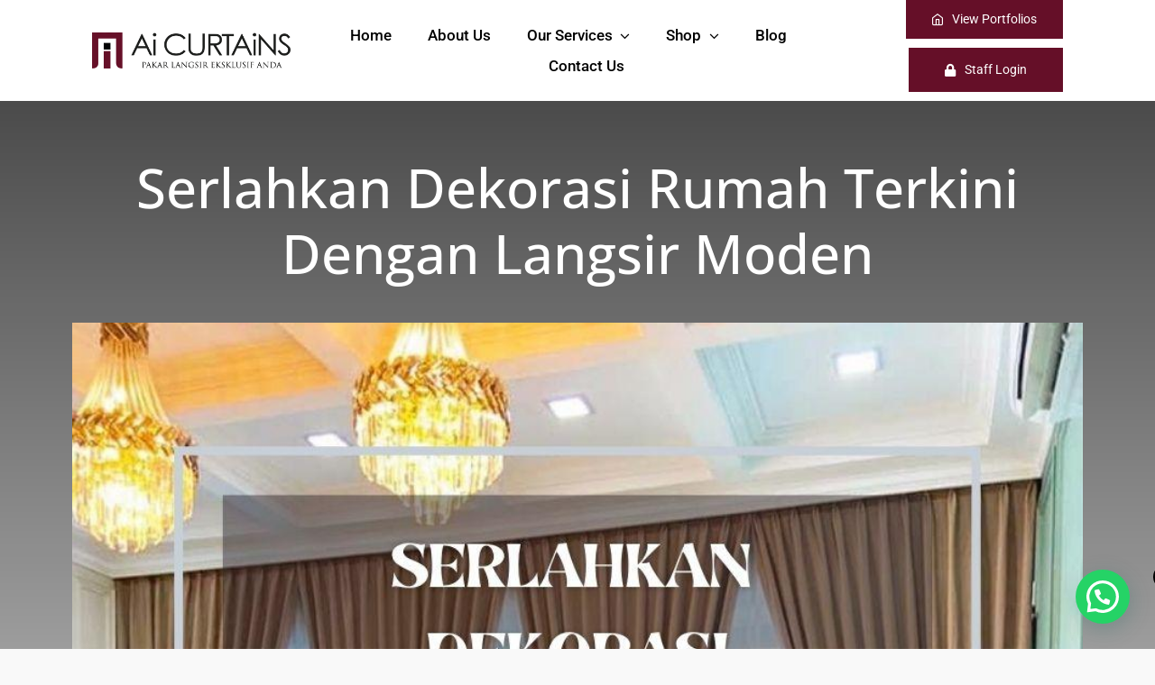

--- FILE ---
content_type: text/html; charset=UTF-8
request_url: https://aicurtains.com/wp-admin/admin-ajax.php
body_size: -477
content:
<input type="hidden" id="fusion-form-nonce-1377" name="fusion-form-nonce-1377" value="11cfee1672" />

--- FILE ---
content_type: text/html; charset=utf-8
request_url: https://www.google.com/recaptcha/api2/aframe
body_size: 183
content:
<!DOCTYPE HTML><html><head><meta http-equiv="content-type" content="text/html; charset=UTF-8"></head><body><script nonce="Us13tytmyMJt5ubAKTQiYg">/** Anti-fraud and anti-abuse applications only. See google.com/recaptcha */ try{var clients={'sodar':'https://pagead2.googlesyndication.com/pagead/sodar?'};window.addEventListener("message",function(a){try{if(a.source===window.parent){var b=JSON.parse(a.data);var c=clients[b['id']];if(c){var d=document.createElement('img');d.src=c+b['params']+'&rc='+(localStorage.getItem("rc::a")?sessionStorage.getItem("rc::b"):"");window.document.body.appendChild(d);sessionStorage.setItem("rc::e",parseInt(sessionStorage.getItem("rc::e")||0)+1);localStorage.setItem("rc::h",'1769705939242');}}}catch(b){}});window.parent.postMessage("_grecaptcha_ready", "*");}catch(b){}</script></body></html>